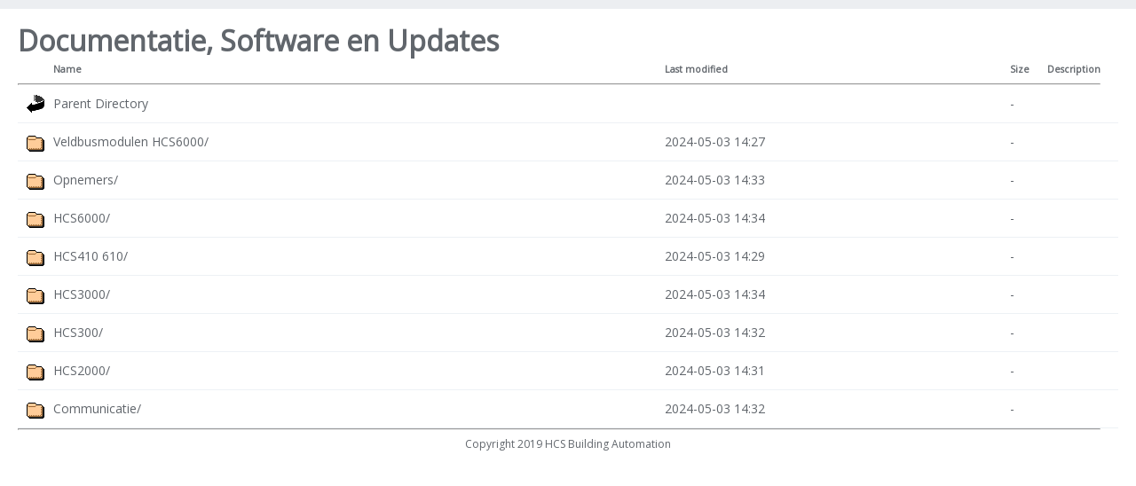

--- FILE ---
content_type: text/html;charset=UTF-8
request_url: http://download.hcs-ba.eu/Handleidingen/?C=N;O=D
body_size: 3719
content:
<!DOCTYPE html PUBLIC "-//W3C//DTD XHTML 1.0 Transitional//EN"
"http://www.w3.org/TR/xhtml1/DTD/xhtml1-transitional.dtd">
<html xmlns="http://www.w3.org/1999/xhtml">
 <head>
  <title>Index of /Handleidingen</title>
  <link rel="stylesheet" href="/theme/style.css" type="text/css" />
 </head>
 <body>
<h1>Documentatie, Software en Updates</h1>  <table id="indexlist">
   <tr class="indexhead"><th class="indexcolicon"><img src="/icons/blank.gif" alt="[ICO]" /></th><th class="indexcolname"><a href="?C=N;O=A">Name</a></th><th class="indexcollastmod"><a href="?C=M;O=A">Last modified</a></th><th class="indexcolsize"><a href="?C=S;O=A">Size</a></th><th class="indexcoldesc"><a href="?C=D;O=A">Description</a></th></tr>
   <tr class="indexbreakrow"><th colspan="5"><hr /></th></tr>
   <tr class="even"><td class="indexcolicon"><img src="/icons/back.gif" alt="[PARENTDIR]" /></td><td class="indexcolname"><a href="/">Parent Directory</a></td><td class="indexcollastmod">&nbsp;</td><td class="indexcolsize">  - </td><td class="indexcoldesc">&nbsp;</td></tr>
   <tr class="odd"><td class="indexcolicon"><img src="/icons/folder.gif" alt="[DIR]" /></td><td class="indexcolname"><a href="Veldbusmodulen%20HCS6000/">Veldbusmodulen HCS6000/</a></td><td class="indexcollastmod">2024-05-03 14:27  </td><td class="indexcolsize">  - </td><td class="indexcoldesc">&nbsp;</td></tr>
   <tr class="even"><td class="indexcolicon"><img src="/icons/folder.gif" alt="[DIR]" /></td><td class="indexcolname"><a href="Opnemers/">Opnemers/</a></td><td class="indexcollastmod">2024-05-03 14:33  </td><td class="indexcolsize">  - </td><td class="indexcoldesc">&nbsp;</td></tr>
   <tr class="odd"><td class="indexcolicon"><img src="/icons/folder.gif" alt="[DIR]" /></td><td class="indexcolname"><a href="HCS6000/">HCS6000/</a></td><td class="indexcollastmod">2024-05-03 14:34  </td><td class="indexcolsize">  - </td><td class="indexcoldesc">&nbsp;</td></tr>
   <tr class="even"><td class="indexcolicon"><img src="/icons/folder.gif" alt="[DIR]" /></td><td class="indexcolname"><a href="HCS410%20610/">HCS410 610/</a></td><td class="indexcollastmod">2024-05-03 14:29  </td><td class="indexcolsize">  - </td><td class="indexcoldesc">&nbsp;</td></tr>
   <tr class="odd"><td class="indexcolicon"><img src="/icons/folder.gif" alt="[DIR]" /></td><td class="indexcolname"><a href="HCS3000/">HCS3000/</a></td><td class="indexcollastmod">2024-05-03 14:34  </td><td class="indexcolsize">  - </td><td class="indexcoldesc">&nbsp;</td></tr>
   <tr class="even"><td class="indexcolicon"><img src="/icons/folder.gif" alt="[DIR]" /></td><td class="indexcolname"><a href="HCS300/">HCS300/</a></td><td class="indexcollastmod">2024-05-03 14:32  </td><td class="indexcolsize">  - </td><td class="indexcoldesc">&nbsp;</td></tr>
   <tr class="odd"><td class="indexcolicon"><img src="/icons/folder.gif" alt="[DIR]" /></td><td class="indexcolname"><a href="HCS2000/">HCS2000/</a></td><td class="indexcollastmod">2024-05-03 14:31  </td><td class="indexcolsize">  - </td><td class="indexcoldesc">&nbsp;</td></tr>
   <tr class="even"><td class="indexcolicon"><img src="/icons/folder.gif" alt="[DIR]" /></td><td class="indexcolname"><a href="Communicatie/">Communicatie/</a></td><td class="indexcollastmod">2024-05-03 14:32  </td><td class="indexcolsize">  - </td><td class="indexcoldesc">&nbsp;</td></tr>
   <tr class="indexbreakrow"><th colspan="5"><hr /></th></tr>
</table>
<div class="footer">
	Copyright 2019 <a href="http://www.hcs-ba.nl">HCS Building Automation</a>
</div><!--/.footer-->
<script>
// grab the 2nd child and add the parent class. tr:nth-child(2)
document.getElementsByTagName('tr')[1].className = 'parent';
</script>
</body></html>
